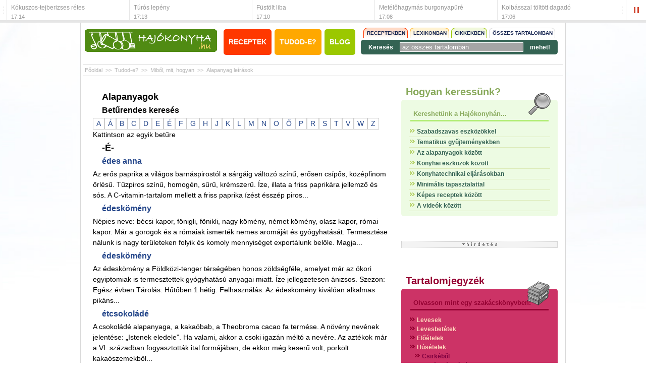

--- FILE ---
content_type: text/html; charset=utf-8
request_url: https://hajokonyha.hu/alapanyag_leirasok?char=%C3%89
body_size: 7566
content:
<!DOCTYPE html PUBLIC "-//W3C//DTD XHTML 1.0 Transitional//EN" "http://www.w3.org/TR/xhtml1/DTD/xhtml1-transitional.dtd">
<html xmlns="http://www.w3.org/1999/xhtml" xmlns:fb="http://www.facebook.com/2008/fbml">
<head>
	<META http-equiv="Content-Type" content="text/html; charset=utf-8" />
	<META http-equiv="Content-Language" content="hu-hu" />
	<META NAME="AUTHOR" CONTENT="Hajókonyha Baráti Társaság"/>
	<META NAME="COPYRIGHT" CONTENT="Copyright (c) by Hajókonyha"/>
	<!-- META NAME="KEYWORDS" CONTENT="Alapanyag leírások,ecet, édes anna, édeskömény, édeskömény, egres, eper, erdei szamóca, erős pista, étcsokoládé, éticsiga, étkezési keményítő,  Hajókonyha"/ -->
	<META NAME="DESCRIPTION" CONTENT="Alapanyag leírások,ecet, édes anna, édeskömény, édeskömény, egres, eper, erdei szamóca, erős pista, étcsokoládé, éticsiga, étkezési keményítő,  Alapanyag leírások É betüvel - Hajókonyha"/>
	<META NAME="ROBOTS" CONTENT="INDEX, FOLLOW"/>
	<META NAME="REVISIT-AFTER" CONTENT="1 DAYS"/>
	<meta name="verify-v1" content="NBqAkXDj3M5mMzuQdxPc76oFiMhQat99S3dsIUDECsg=" />
	<meta name="google-site-verification" content="9GeMdu0fQ_67lT_YIdsyQ8sJ8nls2zfuwxwa9Rsdb6A" />
	<meta name="alexaVerifyID" content="v7VrG5N9-Xfr85CmQZMOyH3mkxk" />
    
    <meta property="og:type" content="website" />
    <meta property="fb:admins" content="100000767527465"/>
    <meta property="fb:app_id" content="107750042590317"/>
    <meta property="og:title" content="Alapanyag leírások É betüvel - Hajókonyha" />
        
    <meta property="og:description" content="Alapanyag leírások,ecet, édes anna, édeskömény, édeskömény, egres, eper, erdei szamóca, erős pista, étcsokoládé, éticsiga, étkezési keményítő,  Alapanyag leírások É betüvel - Hajókonyha"/>
    
	<link rel="AUTHOR" title="Impresszum" href="https://www.hajokonyha.hu/impresszum" />
	<link rel="HOME" title="www.hajokonyha.hu" href="https://www.hajokonyha.hu/" />

	<meta name="viewport" content="width=device-width, initial-scale=1.0, minimum-scale=1.0, maximum-scale=1.0, user-scalable=no" />
	<!--link rel="stylesheet" type="text/css" href="/css/tabber.css"/-->
	<!--link rel="stylesheet" type="text/css" href="/css/dhtmlgoodies_calendar.css"/-->

	<!--<link rel="stylesheet" type="text/css" href="/css/site.css"/>
	<link rel="stylesheet" type="text/css" href="/css/site2.css"/>
	<link rel="stylesheet" type="text/css" href="/css/kozosseg.css"/>
	<link rel="stylesheet" type="text/css" href="/css/modal.css"/>
	<link rel="stylesheet" type="text/css" href="/css/slider.css"/>
	<link rel="stylesheet" href="/css/lightbox.css" type="text/css" media="screen" />-->

	
	<link rel="stylesheet" type="text/css" media="screen" href="/css/reset.css" />
	<link rel="stylesheet" type="text/css" media="screen" href="/css/960_24_col.css" />
	<link rel="stylesheet" type="text/css" media="screen" href="/css/transitions.css" />
	<link rel="stylesheet" type="text/css" media="screen" href="/css/hajokonyha.css" />
	<link rel="stylesheet" type="text/css" media="screen" href="/css/responsivity.css" />
    
    <link rel="stylesheet" type="text/css" href="/css/izotope.css"/>
    <link rel="stylesheet" type="text/css" media="screen" href="/css/jquery.fancybox-1.3.4.css" />
 
	<script type="text/javascript" charset="utf-8" src="/scripts/jquery-1.10.2.pack.min.js"></script>
    <script type="text/javascript" charset="utf-8" src="/scripts/jquery.easing-1.3.pack.js"></script>
    <script type="text/javascript" charset="utf-8" src="/scripts/jquery.fancybox-1.3.4.pack.js"></script>
    <script type="text/javascript" charset="utf-8" src="/scripts/jquery.fancybox-config.js"></script>
    <script type="text/javascript" charset="utf-8" src="/scripts/jquery.isotope.js"></script>
    <script type="text/javascript" charset="utf-8" src="/scripts/jquery.bxSlider.js"></script>
    <script type="text/javascript" charset="utf-8" src="/scripts/jquery.bxSlider.config.js"></script>
    <script type="text/javascript" charset="utf-8" src="/scripts/ads.topnews.js"></script>
    <script type="text/javascript" charset="utf-8" src="/scripts/ads.resize.js"></script>
	<script type="text/javascript" charset="utf-8" src="/scripts/scripts.js"></script>
    

	<link rel="shortcut icon" href="/favicon.ico" />
	<title>Alapanyag leírások É betüvel - Hajókonyha</title>
	<!--<script src="/proto/dist/prototype.js"  type="text/javascript"></script>
	<script src="/proto/src/scriptaculous.js" type="text/javascript"></script>
	<script src="/proto/dhtmlgoodies_calendar.js" type="text/javascript"></script>-->
	<script src="/proto/actions.js" type="text/javascript"></script>
	<script src="/proto/actions2.js" type="text/javascript"></script>
	<script src="/proto/tabber.js" type="text/javascript"></script>
	<script src="/proto/modal.js" type="text/javascript"></script>
	<!-- script src="http://static.new.facebook.com/js/api_lib/v0.4/FeatureLoader.js.php/hu_HU" type="text/javascript"></script -->
	<script type="text/javascript" src="https://apis.google.com/js/plusone.js">
	  {lang: 'hu'}
	</script>
	
	<script type="text/javascript">
		window.smartlook||(function(d) {
		var o=smartlook=function(){ o.api.push(arguments)},h=d.getElementsByTagName('head')[0];
		var c=d.createElement('script');o.api=new Array();c.async=true;c.type='text/javascript';
		c.charset='utf-8';c.src='https://rec.smartlook.com/recorder.js';h.appendChild(c);
		})(document);
		smartlook('init', 'c73d32828f4189842e44282c607ab48c01a11424');
	</script>
    
    <!-- Google tag (gtag.js) -->
	<script async src="https://www.googletagmanager.com/gtag/js?id=G-Q6H3YV8FJM"></script>
    <script>
      window.dataLayer = window.dataLayer || [];
      function gtag(){dataLayer.push(arguments);}
      gtag('js', new Date());
    
      gtag('config', 'G-Q6H3YV8FJM');
    </script>
</head>
<body onload="">
<div id="ajax_munkaterulet" style="display:none"></div>

<div id="banner_click" style="position:absolute; left:0px; top:0px; width:100%; height:100%; z-index:0; cursor: pointer;" onclick="window.open('/');"></div>
<div id="fb-root"></div>
<script>
//*
	window.fbAsyncInit = function() {
		FB.init({appId: '107750042590317', status: true, cookie: true, xfbml: true});
	};
	(function() {
		var e = document.createElement('script');
		e.async = true;
		e.src = document.location.protocol + '//connect.facebook.net/hu_HU/all.js'; //en_US
		document.getElementById('fb-root').appendChild(e);
	}());
	//*/
</script>	<div id="ticker" class="tohide-mobile">
		<div class="activation-panel" style="left: 0;"></div>
		<div class="activation-panel" style="right: 0;"></div>
		
		
		<!-- itt jelenik meg a prev gomb -->
		<div id="ticker-prev-container" class="ticker-control-container tohide" style="left: 0;"></div>
		
		
		<!-- itt jelennek meg a play/pause/next gombok -->
		<div id="ticker-right-container" class="ticker-control-container tohide" style="right: 0; width: 54px;">
			<div id="ticker-next-container" class="ticker-control-button"></div>
			<div id="ticker-auto-container" class="ticker-control-button"></div>
		</div>
				
		
		
		<div id="news-container">
			<ul id="news-slider">
	                        <li id="news-slider-panel-0">
                    <div class="news" onclick="location.href='/kokuszostejberizses_retes';">
                        <h3>Kókuszos-tejberizses rétes</h3>
                        <span class="news-date">17:14</span>
                    </div>
                </li> 
	                        <li id="news-slider-panel-1">
                    <div class="news" onclick="location.href='/turos_lepeny_?gtm_latency=1';">
                        <h3>Túrós lepény </h3>
                        <span class="news-date">17:13</span>
                    </div>
                </li> 
	                        <li id="news-slider-panel-2">
                    <div class="news" onclick="location.href='/fustolt_liba';">
                        <h3>Füstölt liba</h3>
                        <span class="news-date">17:10</span>
                    </div>
                </li> 
	                        <li id="news-slider-panel-3">
                    <div class="news" onclick="location.href='/metelohagymas_burgonyapure';">
                        <h3>Metélőhagymás burgonyapüré</h3>
                        <span class="news-date">17:08</span>
                    </div>
                </li> 
	                        <li id="news-slider-panel-4">
                    <div class="news" onclick="location.href='/kolbasszal_toltott_dagado';">
                        <h3>Kolbásszal töltött dagadó</h3>
                        <span class="news-date">17:06</span>
                    </div>
                </li> 
	                        <li id="news-slider-panel-5">
                    <div class="news" onclick="location.href='/csaszarmorzsa_/kaisersmarn/';">
                        <h3>Császármorzsa /Kaisersmarn/</h3>
                        <span class="news-date">17:05</span>
                    </div>
                </li> 
	                        <li id="news-slider-panel-6">
                    <div class="news" onclick="location.href='/fuszeres_pac_baromfihoz';">
                        <h3>Fűszeres pác baromfihoz</h3>
                        <span class="news-date">17:05</span>
                    </div>
                </li> 
	                        <li id="news-slider-panel-7">
                    <div class="news" onclick="location.href='/ribizlikrem';">
                        <h3>Ribizlikrém</h3>
                        <span class="news-date">17:03</span>
                    </div>
                </li> 
	                        <li id="news-slider-panel-8">
                    <div class="news" onclick="location.href='/marengoi_csirke';">
                        <h3>Marengói csirke</h3>
                        <span class="news-date">17:02</span>
                    </div>
                </li> 
	                        <li id="news-slider-panel-9">
                    <div class="news" onclick="location.href='/vesevelo';">
                        <h3>Vesevelő</h3>
                        <span class="news-date">17:02</span>
                    </div>
                </li> 
	        			</ul>
		</div>
	</div>

	<div class="container-24 header border-left border-right">
		<div class="grid grid-7">
			<a href="/"><img alt="Hajókonyha" src="/images/hajokonyha_logo.jpg" /></a>
		</div>


		<div class="grid grid-7 alpha omega">
			<div class="clear mobile-clear-h15"></div>

			<a class="a-btn a-btn-red" href="/tartalomjegyzek/" title="Tartalomjegyzék">Receptek</a>
			<a class="a-btn a-btn-orange" href="/tudod-e/" title="Tudod-e?">Tudod-e?</a>
			<a class="a-btn a-btn-green" href="/blog/" title="Blog">Blog</a>

			<div class="clear mobile-clear-h20"></div>
		</div>


		<div class="grid grid-10">
			<form name="szabadszavas_kereses" id="szabadszavas_kereses" action="/kereses" method="get">
	<div class="search-btns">
		<a class="s-btn-red" href="#" onMouseOver="kereses_modositas('recept'); return false;" onclick="return false;">Receptekben</a>
		<a class="s-btn-orange" href="#" onMouseOver="kereses_modositas('lexikon'); return false;" onclick="return false;">Lexikonban</a>
		<a class="s-btn-green" href="#" onMouseOver="kereses_modositas('cikk'); return false;" onclick="return false;">Cikkekben</a>
		<a class="" href="#" onMouseOver="kereses_modositas('osszes'); return false;" onclick="return false;">Összes tartalomban</a>
	</div>

	<div class="clear"></div>

	<div class="s-cont">
		<span>Keresés</span>

		<input type="hidden" name="kereses_miben" id="kereses_miben" value="osszes" />
		<input type="hidden" name="kereses_input_txt" id="kereses_input_txt" value="az összes tartalomban" />
		<input name="kereses_txt" id="kereses_txt" type="text" class="kereses_text" value="az összes tartalomban" onClick="if (this.value == document.getElementById('kereses_input_txt').value) {this.value = '';}" onBlur="if (this.value == '') {this.value = document.getElementById('kereses_input_txt').value;}" />

		<a href="#" onclick="document.szabadszavas_kereses.submit(); return false;">mehet!</a>
	</div>
</form>		</div>


		<div class="clear"></div>
	</div>


	<div class="container-24 breadcrumbs">
		<div class="grid grid-24">
			<a href="/">Főoldal</a>
			 >> <a href='/tudod-e/'>Tudod-e?</a> >> <a href='/tudod-e/alapanyagok/'>Miből, mit, hogyan</a> >> <a href='/alapanyag_leirasok'>Alapanyag leírások</a>

			<script type="text/javascript">
				function usert_betolt(){
					//var params = "action_url=/alapanyag_leirasok?char=%C3%89&ajax=true";
					//new Ajax.Updater('login_div', '/_includes/kozosseg/login_div.php', {method: 'post', parameters: params, evalScripts: true});
				}
				
				usert_betolt();
			</script>
		</div>
	</div>
<div class="container-24 content">
	<div class="grid grid-16 alpha omega">
		<div class="grid grid-16 alapanyagok">
				<h2>Alapanyagok</h2>
            <div class="beturendes_kereses">
            	<h3>Betűrendes keresés</h3>
                <ul>
				<li><a class="beturendes_kereses_betu" href="alapanyag_leirasok?char=A">A</a></li><li><a class="beturendes_kereses_betu" href="alapanyag_leirasok?char=Á">Á</a></li><li><a class="beturendes_kereses_betu" href="alapanyag_leirasok?char=B">B</a></li><li><a class="beturendes_kereses_betu" href="alapanyag_leirasok?char=C">C</a></li><li><a class="beturendes_kereses_betu" href="alapanyag_leirasok?char=D">D</a></li><li><a class="beturendes_kereses_betu" href="alapanyag_leirasok?char=E">E</a></li><li><a class="beturendes_kereses_betu" href="alapanyag_leirasok?char=É">É</a></li><li><a class="beturendes_kereses_betu" href="alapanyag_leirasok?char=F">F</a></li><li><a class="beturendes_kereses_betu" href="alapanyag_leirasok?char=G">G</a></li><li><a class="beturendes_kereses_betu" href="alapanyag_leirasok?char=H">H</a></li><li><a class="beturendes_kereses_betu" href="alapanyag_leirasok?char=J">J</a></li><li><a class="beturendes_kereses_betu" href="alapanyag_leirasok?char=K">K</a></li><li><a class="beturendes_kereses_betu" href="alapanyag_leirasok?char=L">L</a></li><li><a class="beturendes_kereses_betu" href="alapanyag_leirasok?char=M">M</a></li><li><a class="beturendes_kereses_betu" href="alapanyag_leirasok?char=N">N</a></li><li><a class="beturendes_kereses_betu" href="alapanyag_leirasok?char=O">O</a></li><li><a class="beturendes_kereses_betu" href="alapanyag_leirasok?char=Ő">Ő</a></li><li><a class="beturendes_kereses_betu" href="alapanyag_leirasok?char=P">P</a></li><li><a class="beturendes_kereses_betu" href="alapanyag_leirasok?char=R">R</a></li><li><a class="beturendes_kereses_betu" href="alapanyag_leirasok?char=S">S</a></li><li><a class="beturendes_kereses_betu" href="alapanyag_leirasok?char=T">T</a></li><li><a class="beturendes_kereses_betu" href="alapanyag_leirasok?char=V">V</a></li><li><a class="beturendes_kereses_betu" href="alapanyag_leirasok?char=W">W</a></li><li><a class="beturendes_kereses_betu" href="alapanyag_leirasok?char=Z">Z</a></li>                </ul>
                <div class="clear"></div>
                <p>Kattintson az egyik betűre</p>
            </div>
                 
              
            <h2>-É-</h2><div class='item'><h3> <a href='alapanyag_leirasok?id=82'>édes anna</a></h3>Az erős paprika a világos barnáspirostól a sárgáig változó színű, erősen csípős, középfinom őrlésű.    Tűzpiros színű, homogén, sűrű, krémszerű. Íze, illata a friss paprikára jellemző és sós.  A C-vitamin-tartalom mellett a friss paprika ízést ésszép piros...</div><div class='item'><h3> <a href='alapanyag_leirasok?id=25'>édeskömény</a></h3>Népies neve: bécsi kapor, fönigli, fönikli, nagy kömény, német kömény, olasz kapor, római kapor.  Már a görögök és a rómaiak ismerték nemes aromáját és gyógyhatását.  Termesztése nálunk is nagy területeken folyik és komoly mennyiséget exportálunk belőle. Magja...</div><div class='item'><h3> <a href='alapanyag_leirasok?id=1166'>édeskömény</a></h3>Az édeskömény a Földközi-tenger térségében honos zöldségféle, amelyet már az ókori egyiptomiak is termesztettek gyógyhatású anyagai miatt. Íze jellegzetesen ánizsos.
Szezon: Egész évben
Tárolás: Hűtőben 1 hétig.
Felhasználás: Az édeskömény kiválóan alkalmas pikáns...</div><div class='item'><h3> <a href='alapanyag_leirasok?id=5'>étcsokoládé</a></h3>A csokoládé alapanyaga, a kakaóbab, a Theobroma cacao fa termése. A növény nevének jelentése: „Istenek eledele”. Ha valami, akkor a csoki igazán méltó a nevére. Az aztékok már a VI. században fogyasztották ital formájában, de ekkor még keserű volt, pörkölt kakaószemekből...</div><div class='item'><h3> <a href='alapanyag_leirasok?id=957'>éticsiga</a></h3>Az éticsiga védett állat, de április 1-től június 15-ig gyűjthető. 3 centiméternél kisebb csigát tilos gyűjteni!

Igazán a szép, nagy koranyári éticsiga alkalmas az elkészítésére. A csigákat tartsuk néhány napig fedeles kosárban, hogy a béltartalmuk eltávozzon, az első...</div><div class='item'><h3> <a href='alapanyag_leirasok?id=171'>étkezési keményítő</a></h3>Az étkezési keményítő sokoldalúan felhasználható egészséges alapanyag a konyhában.   Összetett cukor, sok cukormolekulából összekapcsolódott, úgynevezett poliszacharid, melyet a táplálékkal főként a gabonafélékből, burgonyából veszünk föl.  A keményítő valójában...</div></div>	</div>
	

	<div class="grid grid-8 alpha omega sidebar">

        
		
		<div class="grid grid-8 box-lightgreen">
			<h3 class="box-title"><a href="/kereses">Hogyan keressünk?</a></h3>

			<div class="box">
            	<div class="box-icon box-icon-hogyan-keressunk"></div>
				<h3><a href="/tartalomjegyzek">Kereshetünk a Hajókonyhán...</a></h3>

				<div class="box-content">
					<ul>
											<li><img src="/images/kereses_eper_abc_nyil.png" /> <a href="/kereses">Szabadszavas eszközökkel</a></li>
											<li><img src="/images/kereses_eper_abc_nyil.png" /> <a href="/receptkategoriak">Tematikus gyűjteményekben</a></li>
											<li><img src="/images/kereses_eper_abc_nyil.png" /> <a href="/alapanyag_leirasok">Az alapanyagok között</a></li>
											<li><img src="/images/kereses_eper_abc_nyil.png" /> <a href="/tudod-e/konyhai_eszkozok">Konyhai eszközök között</a></li>
											<li><img src="/images/kereses_eper_abc_nyil.png" /> <a href="/tudod-e/konyhatechnikai_eljarasok">Konyhatechnikai eljárásokban</a></li>
											<li><img src="/images/kereses_eper_abc_nyil.png" /> <a href="/osszetettkereses?osszetett_kereses&nehezsegi_fok=1">Minimális tapasztalattal</a></li>
											<li><img src="/images/kereses_eper_abc_nyil.png" /> <a href="/kepes_receptek">Képes receptek között</a></li>
											<li><img src="/images/kereses_eper_abc_nyil.png" /> <a href="/tudod-e/videotar">A videók között</a></li>
										</ul>
				</div>
			</div>
		</div>        <div class="grid grid-8 box-beige">
    <div class="banner_300_250">
        <center>

            <!-- Goa3 beépítés: hajokonyha 250X250 - 300X250, 82464 -->
            <div id="zone82464" class="goAdverticum"></div>
            <!-- A g3.js-t oldalanként egyszer, a </body> zárótag előtt kell meghívni --- footer_html-be raktam -->
            <!-- script type="text/javascript" charset="utf-8" src="//ad.adverticum.net/g3.js"></script -->

        	        </center>
    </div>
</div>        		<div class="grid grid-8 box-purple">
			<h3 class="box-title"><a href="/tartalomjegyzek">Tartalomjegyzék</a></h3>

			<div class="box">
            	<div class="box-icon box-icon-tartalomjegyzek"></div>
            
				<h3><a href="/tartalomjegyzek" target="_blank">Olvasson mint egy szakácskönyvben!</a></h3>
				<div class="box-content box-content-hidden">
					<ul>
											<li>
							<a class="a-img" href="/tartalomjegyzek?127"><img src="/images/tartalom_nyil.png" /></a>
							<a href="/tartalomjegyzek/levesek">Levesek</a>
						</li>

											<li>
							<a class="a-img" href="/tartalomjegyzek?128"><img src="/images/tartalom_nyil.png" /></a>
							<a href="/tartalomjegyzek/levesbetetek">Levesbetétek</a>
						</li>

											<li>
							<a class="a-img" href="/tartalomjegyzek?264"><img src="/images/tartalom_nyil.png" /></a>
							<a href="/tartalomjegyzek/eloetelek">Előételek</a>
						</li>

											<li>
							<a class="a-img" href="/tartalomjegyzek?138"><img src="/images/tartalom_nyil.png" /></a>
							<a href="/tartalomjegyzek/husetelek">Húsételek</a>
						</li>

					
							<li class="indent">
								<a class="a-img" href="/tartalomjegyzek?152"><img src="/images/tartalom_nyil.png" /></a>
								<a href="/tartalomjegyzek/husetelek/csirkebol/">Csirkéből</a>
							</li>

					
							<li class="indent">
								<a class="a-img" href="/tartalomjegyzek?265"><img src="/images/tartalom_nyil.png" /></a>
								<a href="/tartalomjegyzek/husetelek/egyeb_negylabuak/">Egyéb négylábúak</a>
							</li>

					
							<li class="indent">
								<a class="a-img" href="/tartalomjegyzek?153"><img src="/images/tartalom_nyil.png" /></a>
								<a href="/tartalomjegyzek/husetelek/pulykabol/">Pulykából</a>
							</li>

					
							<li class="indent">
								<a class="a-img" href="/tartalomjegyzek?154"><img src="/images/tartalom_nyil.png" /></a>
								<a href="/tartalomjegyzek/husetelek/egyeb_szarnyas/">Egyéb szárnyas</a>
							</li>

					
							<li class="indent">
								<a class="a-img" href="/tartalomjegyzek?156"><img src="/images/tartalom_nyil.png" /></a>
								<a href="/tartalomjegyzek/husetelek/sertesbol/">Sertésből</a>
							</li>

					
							<li class="indent">
								<a class="a-img" href="/tartalomjegyzek?158"><img src="/images/tartalom_nyil.png" /></a>
								<a href="/tartalomjegyzek/husetelek/marhabol/">Marhából</a>
							</li>

					
							<li class="indent">
								<a class="a-img" href="/tartalomjegyzek?163"><img src="/images/tartalom_nyil.png" /></a>
								<a href="/tartalomjegyzek/husetelek/vadhusbol/">Vadhúsból</a>
							</li>

					
							<li class="indent">
								<a class="a-img" href="/tartalomjegyzek?166"><img src="/images/tartalom_nyil.png" /></a>
								<a href="/tartalomjegyzek/husetelek/belsosegekbol/">Belsőségekből</a>
							</li>

					
							<li class="indent">
								<a class="a-img" href="/tartalomjegyzek?273"><img src="/images/tartalom_nyil.png" /></a>
								<a href="/tartalomjegyzek/husetelek/hentesarukbol/">Hentesárukból</a>
							</li>

					
							<li class="indent">
								<a class="a-img" href="/tartalomjegyzek?274"><img src="/images/tartalom_nyil.png" /></a>
								<a href="/tartalomjegyzek/husetelek/vadszarnyasokbol">Vadszárnyasokból</a>
							</li>

					
							<li class="indent">
								<a class="a-img" href="/tartalomjegyzek?276"><img src="/images/tartalom_nyil.png" /></a>
								<a href="/tartalomjegyzek/husetelek/vegyeshusokbol/">Vegyes húsokból</a>
							</li>

					
							<li class="indent">
								<a class="a-img" href="/tartalomjegyzek?277"><img src="/images/tartalom_nyil.png" /></a>
								<a href="/tartalomjegyzek/husetelek/kulonleges_husfelekbol/">Különleges húsfélékből</a>
							</li>

											<li>
							<a class="a-img" href="/tartalomjegyzek?168"><img src="/images/tartalom_nyil.png" /></a>
							<a href="/tartalomjegyzek/halak/">Halak</a>
						</li>

											<li>
							<a class="a-img" href="/tartalomjegyzek?172"><img src="/images/tartalom_nyil.png" /></a>
							<a href="/tartalomjegyzek/hidegveruek/">Hidegvérűek</a>
						</li>

											<li>
							<a class="a-img" href="/tartalomjegyzek?180"><img src="/images/tartalom_nyil.png" /></a>
							<a href="/tartalomjegyzek/koretek/">Köretek</a>
						</li>

											<li>
							<a class="a-img" href="/tartalomjegyzek?187"><img src="/images/tartalom_nyil.png" /></a>
							<a href="/tartalomjegyzek/klasszikus_fozelekek/">Klasszikus főzelékek</a>
						</li>

											<li>
							<a class="a-img" href="/tartalomjegyzek?190"><img src="/images/tartalom_nyil.png" /></a>
							<a href="/tartalomjegyzek/hustalan_feltetek/">Hústalan feltétek</a>
						</li>

											<li>
							<a class="a-img" href="/tartalomjegyzek?267"><img src="/images/tartalom_nyil.png" /></a>
							<a href="/tartalomjegyzek/zoldseges_etelek/">Zöldséges ételek</a>
						</li>

											<li>
							<a class="a-img" href="/tartalomjegyzek?195"><img src="/images/tartalom_nyil.png" /></a>
							<a href="/tartalomjegyzek/salatak/">Saláták</a>
						</li>

											<li>
							<a class="a-img" href="/tartalomjegyzek?278"><img src="/images/tartalom_nyil.png" /></a>
							<a href="/tartalomjegyzek/hidegkonyha/">Hidegkonyhai készítmények</a>
						</li>

											<li>
							<a class="a-img" href="/tartalomjegyzek?279"><img src="/images/tartalom_nyil.png" /></a>
							<a href="/tartalomjegyzek/fotttesztak/">Főtt tészták</a>
						</li>

											<li>
							<a class="a-img" href="/tartalomjegyzek?280"><img src="/images/tartalom_nyil.png" /></a>
							<a href="/tartalomjegyzek/zsiradekban_sult_tesztak/">Zsiradékban sült tészták</a>
						</li>

											<li>
							<a class="a-img" href="/tartalomjegyzek?281"><img src="/images/tartalom_nyil.png" /></a>
							<a href="/tartalomjegyzek/sutoben_sult_tesztak/">Sütőben sült tészták</a>
						</li>

											<li>
							<a class="a-img" href="/tartalomjegyzek?282"><img src="/images/tartalom_nyil.png" /></a>
							<a href="/tartalomjegyzek/szendvicsek/">Szendvicsek</a>
						</li>

											<li>
							<a class="a-img" href="/tartalomjegyzek?204"><img src="/images/tartalom_nyil.png" /></a>
							<a href="/tartalomjegyzek/martasok/">Mártások</a>
						</li>

											<li>
							<a class="a-img" href="/tartalomjegyzek?215"><img src="/images/tartalom_nyil.png" /></a>
							<a href="/tartalomjegyzek/fott-sult-tesztak/">Főtt-sült tészták</a>
						</li>

											<li>
							<a class="a-img" href="/tartalomjegyzek?266"><img src="/images/tartalom_nyil.png" /></a>
							<a href="/tartalomjegyzek/edessegek/">Édességek</a>
						</li>

											<li>
							<a class="a-img" href="/tartalomjegyzek?238"><img src="/images/tartalom_nyil.png" /></a>
							<a href="/tartalomjegyzek/hazi_befozes/">Házi befőzés</a>
						</li>

											<li>
							<a class="a-img" href="/tartalomjegyzek?243"><img src="/images/tartalom_nyil.png" /></a>
							<a href="/tartalomjegyzek/pacok/">Pácok</a>
						</li>

											<li>
							<a class="a-img" href="/tartalomjegyzek?244"><img src="/images/tartalom_nyil.png" /></a>
							<a href="/tartalomjegyzek/fuszerkeverekek/">Fűszerkeverékek, ízesítők</a>
						</li>

											<li>
							<a class="a-img" href="/tartalomjegyzek?286"><img src="/images/tartalom_nyil.png" /></a>
							<a href="/alkoholos_italok">Alkoholos italok</a>
						</li>

											<li>
							<a class="a-img" href="/tartalomjegyzek?287"><img src="/images/tartalom_nyil.png" /></a>
							<a href="/alkoholmentes_italok">Alkoholmentes italok</a>
						</li>

											<li>
							<a class="a-img" href="/tartalomjegyzek?296"><img src="/images/tartalom_nyil.png" /></a>
							<a href="/kepes_receptek">Képes receptek</a>
						</li>

					
					<div class="clear"></div>
				</div>
			</div>
		</div>		
		<div class="grid grid-8 box-beige">
			<h3 class="box-title"><a href="/receptkategoriak">Címkefelhő</a></h3>

			<div class="box">
            	<div class="box-icon box-icon-linkfelho"></div>
            
				<h3><a href="/tartalomjegyzek" target="_blank">Keressen a címkék segítségével!</a></h3>
				<div class="box-content">
					<p>
											<a href="/receptkategoriak?42" style="font-size: 10px; line-height: 10px;">Bundázott </a>&nbsp; 
											<a href="/receptkategoriak?44" style="font-size: 18px; line-height: 18px;">Csőben sült</a>&nbsp; 
											<a href="/receptkategoriak?51" style="font-size: 15px; line-height: 15px;">Főtt</a>&nbsp; 
											<a href="/receptkategoriak?49" style="font-size: 12px; line-height: 12px;">Főzés nélkül</a>&nbsp; 
											<a href="/receptkategoriak?40" style="font-size: 12px; line-height: 12px;">Göngyölt</a>&nbsp; 
											<a href="/receptkategoriak?52" style="font-size: 10px; line-height: 10px;">Gőzölt</a>&nbsp; 
											<a href="/receptkategoriak?45" style="font-size: 12px; line-height: 12px;">Hirtelen sült</a>&nbsp; 
											<a href="/receptkategoriak?48" style="font-size: 10px; line-height: 10px;">Lassan sütött</a>&nbsp; 
											<a href="/receptkategoriak?47" style="font-size: 15px; line-height: 15px;">Párolt</a>&nbsp; 
											<a href="/receptkategoriak?39" style="font-size: 12px; line-height: 12px;">Rakott</a>&nbsp; 
											<a href="/receptkategoriak?46" style="font-size: 12px; line-height: 12px;">Sült</a>&nbsp; 
											<a href="/receptkategoriak?50" style="font-size: 12px; line-height: 12px;">Sütés nélkül</a>&nbsp; 
											<a href="/receptkategoriak?41" style="font-size: 12px; line-height: 12px;">Töltött</a>&nbsp; 
											<a href="/receptkategoriak?43" style="font-size: 10px; line-height: 10px;">Tűzdelt</a>&nbsp; 
										</p>

					<a href="/receptkategoriak">>></a>
				</div>
			</div>
		</div>        
        
    			                				        	</div>


	<div class="clear"></div>
</div>


	<div class="container-24 footer">
		<div class="grid grid-24">
			<div class="widt-auto float-left text-align-left">
				<a href="/partnereink/" title="Partnereink">Partnereink</a>
				<a href="/impresszum/" title="Impresszum">Impresszum</a>
				<a href="/mediaajanlat/" title="Médiaajánlat">Médiaajánlat</a>
				<a href="/adatvedelem/" title="Adatvédelem">Adatvédelem</a>
				<a href="/kapcsolat/" title="Kapcsolat">Kapcsolat</a>
				<a href="/oldalterkep/" title="Oldaltérkép">Oldaltérkép</a>
			</div>
			
			<div class="widt-auto float-right text-align-right">
				<span>Copyright by Hajókonyha 2008 - 2026</span>
			</div>
		</div>
	</div>



    <!-- Goa3 beépítés: hajokonyha.hu layer, 2089367 -->
    <div id="zone2089367" class="goAdverticum"></div>


    <!-- (C)2000-2015 Gemius SA - gemiusAudience / hajokonyha.hu / Minden_oldal -->
    <script type="text/javascript">
    <!--//--><![CDATA[//><!--
    var pp_gemius_identifier = 'B8ObGeb1JHXm81VtIDdl.cQLrjwyyRtkUduKHzGzVJz.M7';
    // lines below shouldn't be edited
    function gemius_pending(i) { window[i] = window[i] || function() {var x = window[i+'_pdata'] = window[i+'_pdata'] || []; x[x.length]=arguments;};};
    gemius_pending('gemius_hit'); gemius_pending('gemius_event'); gemius_pending('pp_gemius_hit'); gemius_pending('pp_gemius_event');
    (function(d,t) {try {var gt=d.createElement(t),s=d.getElementsByTagName(t)[0],l='http'+((location.protocol=='https:')?'s':''); gt.setAttribute('async','async');
    gt.setAttribute('defer','defer'); gt.src=l+'://gahu.hit.gemius.pl/xgemius.js'; s.parentNode.insertBefore(gt,s);} catch (e) {}})(document,'script');
    //--><!]]>
    </script>

	<script type="text/javascript">
		var gaJsHost = (("https:" == document.location.protocol) ? "https://ssl." : "http://www.");
		document.write(unescape("%3Cscript src='" + gaJsHost + "google-analytics.com/ga.js' type='text/javascript'%3E%3C/script%3E"));
	</script>
	<script type="text/javascript">
		try {
			var pageTracker = _gat._getTracker("UA-1883986-5");
			pageTracker._trackPageview();
		} 
		catch(err) {}
	</script>
    
    <!-- A g3.js-t oldalanként egyszer, a </body> zárótag előtt kell meghívni -->
    <script type="text/javascript" charset="utf-8" src="//ad.adverticum.net/g3.js"></script>
<script defer src="https://static.cloudflareinsights.com/beacon.min.js/vcd15cbe7772f49c399c6a5babf22c1241717689176015" integrity="sha512-ZpsOmlRQV6y907TI0dKBHq9Md29nnaEIPlkf84rnaERnq6zvWvPUqr2ft8M1aS28oN72PdrCzSjY4U6VaAw1EQ==" data-cf-beacon='{"version":"2024.11.0","token":"e3a79619796841eab9f883a071a52c22","r":1,"server_timing":{"name":{"cfCacheStatus":true,"cfEdge":true,"cfExtPri":true,"cfL4":true,"cfOrigin":true,"cfSpeedBrain":true},"location_startswith":null}}' crossorigin="anonymous"></script>
</body>
</html>

--- FILE ---
content_type: text/css
request_url: https://hajokonyha.hu/css/transitions.css
body_size: -270
content:
a, .footer .social, input, textarea 
{
	transition-property: background-color, border-color, color, opacity; transition-duration: .2s; 
	-webkit-transition-property: background-color, border-color, color, opacity; -webkit-transition-duration: .2s; 
	-moz-transition-property: background-color, border-color, color, opacity; -moz-transition-duration: .2s; 
	-o-transition-property: background-color, border-color, color, opacity; -o-transition-duration: .2s; 
	-ms-transition-property: background-color, border-color, color, opacity; -ms-transition-duration: .2s; 
}

--- FILE ---
content_type: text/css
request_url: https://hajokonyha.hu/css/hajokonyha.css
body_size: 3928
content:
/* General Standards */

html {   
	background: url(/images/bg_img/bg-body.jpg) no-repeat center center fixed;   
	-webkit-background-size: cover;  
	-moz-background-size: cover;  
	-o-background-size: cover;  
	background-size: cover;  
	-ms-filter: "progid:DXImageTransform.Microsoft.AlphaImageLoader(src='/images/bg_img/bg-body.jpg', sizingMethod='scale')";  
	filter: progid:DXImageTransform.Microsoft.AlphaImageLoader(src='./images/bg_img/bg-body.jpg', sizingMethod='scale');  
} 

body {margin: 0; font-family: 'Helvetica', Verdana, Arial, sans-serif; font-size: 14px; font-weight: normal; -webkit-text-size-adjust: auto; font-smooth: always; -webkit-font-smoothing: antialiased; -webkit-hyphens: none; -moz-hyphens: none; -o-hyphens: none; -ms-hyphens: none; hyphens: none; overflow: scroll; -webkit-overflow-scrolling: touch;}

::selection {background: #359200; color: #fff; /* WebKit */}
::-moz-selection {background: #359200; color: #fff; /* Firefox */}


.link-cont {z-index: 10px; top: 0; left: 0; width: 100%; height: 100%; overflow: hidden;}
a.cover-link {z-index: 10; position: absolute; top: 0; left: 0; padding-right: 1000%; padding-bottom: 1000%; background: transparent;}

.clear {clear: both;}
.clear-h10 {height: 10px;}
.clear-h20 {height: 20px;}
.clear-h30 {height: 30px;}
.clear-h40 {height: 40px;}
.clear-h50 {height: 50px;}

.clickable {cursor: pointer;}
.overflow-hidden {overflow: hidden;}

.display-none {display: none;}
.display-inline {display: inline;}
.display-inline-table {display: inline-table;}

.toshow-tablet, .toshow-mobile {display: none;}

.relative {position: relative;}
.absolute {position: absolute;}
.fixed {position: fixed;}

.float-left {float: left;}
.float-right {float: right;}
.float-none {float: none;}

.margin-auto {margin-left: auto; margin-right: auto;}
.no-margin {margin: 0;}

.width-auto {width: auto;}

.text-align-left {text-align: left;}
.text-align-right {text-align: right;}
.text-align-center {text-align: center;}
.text-align-justify {text-align: justify;}

.text-transform-uppercase {text-transform: uppercase;}
.text-transform-none {text-transform: none;}

.valign-cont {display: table;}
.v-top {display: table-cell; vertical-align: top;}
.v-middle {display: table-cell; vertical-align: middle;}
.v-bottom {display: table-cell; vertical-align: bottom;}
.v-inner {position: relative; top: -50%; padding: 0;}

.border-left {border-left: 1px solid #d9d9d9;}
.border-right {border-right: 1px solid #d9d9d9;}

b, strong, span.bold {font-weight: bold;}
i, em, span.italic {font-style: italic;}
span.underline {text-decoration: underline;}

a {text-decoration: none; border-bottom: 1px solid transparent; color:#24468A;}
a:hover {color:#24468A;}
a.a-img {border: 0;}

p {line-height: 150%;}
div {line-height: 150%;}
h1 {margin: 5px 3%; font-size: 20px; font-weight: bold;}
h2 {margin: 5px 3%; font-size: 18px; font-weight: bold;}
h3 {margin: 5px 3%; font-size: 16px; font-weight: bold;}

div:focus, div {outline: none;}



/* @Header */
.header {padding: 5px 0;}
a.a-btn {float: left; margin: 8px 3px; padding: 15px 10px 14px 10px; background: #359200; font-weight: bold; font-size: 14px; color: #fff; text-transform: uppercase; -webkit-border-radius: 5px; -khtml-border-radius: 5px; -moz-border-radius: 5px; -ms-border-radius: 5px; border-radius: 5px;}
a.a-btn:hover {color: #000;}
a.a-btn-red {background: #ff3800;}
a.a-btn-orange {background: #ffa800;}
a.a-btn-green {background: #9bc800;}



/* @Search */
.search-btns {margin-top: 4px; text-align: center;}
.search-btns a {margin: 0; padding: 4px 4px 4px 6px; background: transparent; border-top: 1px solid #d9d9d9; border-left: 1px solid #d9d9d9; border-right: 1px solid #d9d9d9; border-bottom: 0; font-size: 10px; font-weight: bold; color: #14234f; text-transform: uppercase;
	-webkit-border-top-left-radius: 8px; -moz-border-radius-topleft: 8px; border-top-left-radius: 8px;
	-webkit-border-top-right-radius: 8px; -moz-border-radius-topright: 8px; border-top-right-radius: 8px;
}
.search-btns a.s-btn-red {border-color: #ff3800;
	background-color: #ffd5bf; 
	background-image: -webkit-gradient(linear, 0% 0%, 0% 100%, from(#ffd5bf), to(#fff));
	background-image: -webkit-linear-gradient(top, #ffd5bf, #fff); 
	background-image:    -moz-linear-gradient(top, #ffd5bf, #fff);
	background-image:     -ms-linear-gradient(top, #ffd5bf, #fff);
	background-image:      -o-linear-gradient(top, #ffd5bf, #fff);
}
.search-btns a.s-btn-orange {border-color: #ffa800;
	background-color: #fff1cc; 
	background-image: -webkit-gradient(linear, 0% 0%, 0% 100%, from(#fff1cc), to(#fff));
	background-image: -webkit-linear-gradient(top, #fff1cc, #fff); 
	background-image:    -moz-linear-gradient(top, #fff1cc, #fff);
	background-image:     -ms-linear-gradient(top, #fff1cc, #fff);
	background-image:      -o-linear-gradient(top, #fff1cc, #fff);
}
.search-btns a.s-btn-green {border-color: #9bc800;
	background-color: #eef7d6; 
	background-image: -webkit-gradient(linear, 0% 0%, 0% 100%, from(#eef7d6), to(#fff));
	background-image: -webkit-linear-gradient(top, #eef7d6, #fff); 
	background-image:    -moz-linear-gradient(top, #eef7d6, #fff);
	background-image:     -ms-linear-gradient(top, #eef7d6, #fff);
	background-image:      -o-linear-gradient(top, #eef7d6, #fff);
}
.search-btns a:hover {text-decoration: underline;}

.s-cont {margin-top: 3px; padding: 5px 5px; background: #346353; -webkit-border-radius: 5px; -khtml-border-radius: 5px; -moz-border-radius: 5px; -ms-border-radius: 5px; border-radius: 5px; font-weight: bold; font-size: 12px; color: #fff;}
.s-cont span {padding: 0 10px;}
.s-cont a {margin: 0 10px; color: #fff;}
.s-cont a:hover {border-color: #fff;}

.s-cont input {padding: 0 4px; width: 235px; height: 17px; line-height: 17px; background: #a5a5a5; border: 1px solid #fff; color: #fff;}
.s-cont input.red {background: #ff5108;}
.s-cont input.orange {background: #ffae00;}
.s-cont input.green {background: #adc718;}
.s-cont input.grey {background: #a5a5a5;}



/* @Breadcrumbs */
.breadcrumbs {padding: 5px 0; font-size: 11px; color: #b5b5b5; min-height: 20px; border-left: 1px solid #d9d9d9; border-right: 1px solid #d9d9d9;}
.breadcrumbs .grid {border-top: 1px solid #d9d9d9; border-bottom: 1px solid #d9d9d9; min-height: 20px; line-height: 22px;}
.breadcrumbs a {margin: 0 3px; color: #b5b5b5;}
.breadcrumbs a:hover {color: #9bc800; border-color: #9bc800;}



/* @Content, @Boxes */
.content {padding: 15px 0; border-left: 1px solid #d9d9d9; border-right: 1px solid #d9d9d9;}

h3.box-title {margin: 5px 3%; font-size: 20px; font-weight: bold;}
h3.box-title span {font-size: 16px;}
h3.box-title, h3.box-title a {color: #ffa800;}
h3.box-title a:hover {border-color: #669933 !important; color: #669933 !important;}


.box-orange h3.box-title, .box-orange h3.box-title a {color: #ffa800;}
.box-beige h3.box-title, .box-beige h3.box-title a {color: #cdd36f;}
.box-blue h3.box-title, .box-blue h3.box-title a {color: #b8c8fe;}
.box-lightgreen h3.box-title, .box-lightgreen h3.box-title a {color: #89aa5c;}
.box-transparent h3.box-title, .box-transparent h3.box-title a {color: #25464a;}
.box-purple h3.box-title, .box-purple h3.box-title a {color: #950032;}


.box {position: relative; padding: 10px 3%; width: 94%; height: auto; background: #e4e4e4; border-radius: 5px; font-size: 12px; line-height: 150%;}

.box-icon {position: absolute; top: -24px; right: 5px; width: 64px; height: 64px; background: transparent url(/images/icons/icons__64x64.png) 0 0 no-repeat;}
.box-icon-rss {background-position: 0 0;}
.box-icon-lexikon {background-position: -64px 0;}
.box-icon-aktualis {background-position: -128px 0;}
.box-icon-hajos-hirek {background-position: -192px 0;}
.box-icon-nemzetek {background-position: -256px 0;}
.box-icon-mertszeretjuk {background-position: 0 -64px;}
.box-icon-hogyan-keressunk {background-position: -64px -64px;}
.box-icon-tartalomjegyzek {background-position: -128px -64px;}
.box-icon-linkfelho {background-position: -192px -64px;}
.box-icon-kultursarok {background-position: -256px -64px;}
.box-icon-vasarjaro {background-position: 0 -128px;}
.box-icon-alapanyagok {background-position: -64px -128px;}

.box h3 {margin-bottom: 10px; padding: 4px 2% 3px 2%; font-size: 13px; font-weight: bold; color: #826e00; border-bottom: 3px solid #fff;}
.box a:hover {border-color: #669933 !important; color: #669933 !important;}

.box-content {padding: 0 2%;}
.box-content-hidden {max-height: 235px; overflow: auto;}

.box-content ul li.indent {padding-left: 10px;}
.box-content ul.li-padding {margin-top: 15px; color: #25464a;}
.box-content ul.li-padding li {margin-bottom: 20px;}

.box-content ul.li-inline-block {margin-bottom: 10px;}
.box-content ul.li-inline-block li {display: inline-block; text-align: center;}
.box-content ul.li-inline-block li a {float: left; margin: 0 2px 3px 1px; padding-top: 1px; padding-left: 1px; width: 17px; height: 19px; line-height: 20px; border: 1px solid #ccc; border: 1px solid rgba(255,255,255,.9); font-weight: bold; color: #996600;}

.box-orange .box {
	background-color: #ffd87d; 
	background-image: -webkit-gradient(linear, 0% 0%, 0% 100%, from(#ffeaa6), to(#ffd87d));
	background-image: -webkit-linear-gradient(top, #ffeaa6, #ffd87d); 
	background-image:    -moz-linear-gradient(top, #ffeaa6, #ffd87d);
	background-image:     -ms-linear-gradient(top, #ffeaa6, #ffd87d);
	background-image:      -o-linear-gradient(top, #ffeaa6, #ffd87d);
}
.box-orange .box h3 {border-color: #ff6000;}
.box-orange .box h3 a {color: #8c0125;}
.box-orange .box-content, .box-orange .box-content a {color: #761900;}

.box-beige .box {background-color: #e9f4b2;}
.box-beige .box h3 {border-color: #7f8848;}
.box-beige .box h3 a {color: #25464a;}
.box-beige .box-content, .box-beige .box-content a {color: #706530;}

.box-blue .box {
	background-color: #e2e8fd; 
	background-image: -webkit-gradient(linear, 0% 0%, 0% 100%, from(#e2e6ff), to(#e2e8fd));
	background-image: -webkit-linear-gradient(top, #e2e6ff, #e2e8fd); 
	background-image:    -moz-linear-gradient(top, #e2e6ff, #e2e8fd);
	background-image:     -ms-linear-gradient(top, #e2e6ff, #e2e8fd);
	background-image:      -o-linear-gradient(top, #e2e6ff, #e2e8fd);
}
.box-blue .box h3 {border-color: #50a98e;}
.box-blue .box h3 a {color: #25464a;}
.box-blue .box-content, .box-blue .box-content a {color: #25464a;}

.box-transparent .box {background-color: transparent;}
.box-transparent .box h3 {border-color: #726530;}
.box-transparent .box h3 a {color: #726530;}
.box-transparent .box-content, .box-transparent .box-content a {color: #726530;}

.box-lightgreen .box {background: #edfbe3;}
.box-lightgreen .box h3 {border-color: #b2ed76;}
.box-lightgreen .box h3 a {color: #89aa5c;}
.box-lightgreen .box-content, .box-lightgreen .box-content a {font-weight: bold; color: #356354;}
.box-lightgreen .box-content li {height: 20px; line-height: 20px; border-bottom: 1px solid #dceab8;}


.box-purple .box {background-color: #cc3366;}
.box-purple .box h3 {border-color: #950032;}
.box-purple .box h3 a {color: #950032;}
.box-purple .box-content, .box-purple .box-content a {color: #ffd6bc;}
.box-purple .box-content a {font-weight: bold;}
.box-purple .box-content a:hover {border-color: #fff !important; color: #fff !important;}
.box-purple .box-content ul li.indent a {color: #800040;}
.box-purple .box-content ul li.indent a:hover {color: #ffd6bc !important;}

.box-content h4 {margin: 5px 3%; font-size: 12px; font-weight: normal;}
.box-content h4 span {font-weight: bold;}

.box-content .container {position: relative; height: 270px;}

.box-content .container .box-image {
    background: none repeat scroll 0 0 rgba(0, 0, 0, 0);
    bottom: 6px;
    box-shadow: 2px 2px 8px rgba(0, 0, 0, 0.5);
	position: absolute;
	top:0px;
    height: 265px;
	/*width: 265px;
    left: 5px;*/
	left: 300px;
	height: 265px;
    /*transform: rotate(3deg) skew(7deg);*/

}
.box-content .container .box-info {
	position: absolute;
	top: 0px;
	/*left: 300px;
	height: 265px;*/
	width: 265px;
    left: 5px;
}
.box-content .container .box-info h2{font-size: 16px; padding: 0 0 15px 0;}

/* @list-items */
.list-item {position: relative; padding: 10px 3%; width: 94%; height: auto; font-size: 14px; line-height: 150%;}
.list-item .list-item-img {
    background: none repeat scroll 0 0 rgba(0, 0, 0, 0);
    bottom: 6px;
    box-shadow: 2px 2px 8px rgba(0, 0, 0, 0.5);
	position: relative;
	float: left;
	top:5px;
    height: 90px;
    width: 90px;
    left: 5px;
	margin: 0 15px 10px 0px;
    /*transform: rotate(3deg) skew(7deg);*/
}
.list-item .list-item-info h2 {margin: 5px 3%; font-size: 16px; font-weight: bold; min-height:30px;}
.list-item .list-item-info h2 a {color:#FF3800;}
.list-item .list-item-info {
	position: relative;
	margin: 5px 3%;
}
.list-item .list-item-info .list-item-tags {
	margin-top: 10px;
}
.list-item .list-item-info .list-item-tags a{
	
}

/* @rovat oldal */
.rovat_almenu{

}
.rovat_almenu li {
	float: left;
	padding: 0;
	position: relative;
	z-index: 8;
}
.rovat_almenu li a{
	border-radius: 5px;
	color: #FFFFFF;
	float: left;
	font-size: 14px;
	font-weight: bold;
	margin: 8px 3px;
	padding: 15px 10px 14px;
	text-transform: uppercase;
	
}
.rovat_almenu li a.tudod_e{
	background: none repeat scroll 0 0 #FFA800;
}
.rovat_almenu li a.blog{
	background: none repeat scroll 0 0 #9BC800;
}

/* @cikk-szöveg */
.text_container{
	height: auto;
	padding: 10px 3%;
	position: relative;
	width: 94%;	
}

.text_container .icons{
	float: right;
	position: relative;
	width: 50px;
	z-index: 100;
}

.text_container .icons .icon{
	height: 40px;
}

.text_container .tags li {
	float: left;
	margin: 5px 0px;
	padding: 0px 5px;
	border-left: 1px solid #D9D9D9;
}

.text_container .tags li.first {
	border-left: 0px;
}

.text_container .date{
	padding: 10px 5%;
}

.text_container .lead{
	padding: 10px 0;
	font-style:italic;
}

.text_container h2{
	padding: 10px 0;
}

.text_container h3{
	padding: 10px 0;
}

.text_container img {
	margin: 15px;
}

.text_container .text_content{
	padding: 10px 0;
}

.text_container .author{
	padding: 10px 0;
}

.text_container .connected_list{
	margin: 0px 0px 20px 0;
}

/* @recept sorolok*/
.list_container{
	height: auto;
	padding: 10px 3%;
	position: relative;
	width: 94%;
}

/* @recept */
.recept{
	height: auto;
	padding: 10px 3%;
	position: relative;
	width: 94%;
}

.recept .activity{
	margin-bottom:20px;
}

#recept_ertekeles_div{
	background: none repeat scroll 0 0 #FFFFFF;
	padding: 10px 0px;
	margin-bottom: 20px;
}

/* @alapanyagok */
.alapanyagok{
	height: auto;
	padding: 10px 3%;
	position: relative;
	width: 94%
}

.alapanyagok li{
	float: left;
	padding: 0px 6px;
	border:1px solid #CCCCCC;
}

/* @sitemap */
.pagemap ul{
	list-style: circle;
}
.pagemap li{
	margin: 2px 10px;
	padding:0px 0px 0px 20px;
}
.pagemap li.first_item{
	float: left;
}

/* @oldaltorés */
.nav {
	margin: 10px 3%;
}

/* @Sidebar */
.sidebar .grid {margin-bottom: 40px;}


/* @banners */
.banner_300_250{
	background-color: #F3F3F3;
	border: 1px dotted #CCCCCC;
	color: #CCCCCC;
	font-size: 9px;
	height: auto;
	margin: 0 auto;
	padding: 1px;
	width: auto;
	background-image: url("/images/vizszintes_hirdetes.gif");
	background-position: center top;
	background-repeat: no-repeat;
	display: block;
	height: auto;
	margin-bottom: 10px;
	margin-top: 10px;
	padding-top: 10px;
}

.banner_468_120{
	background-color: #F3F3F3;
	border: 1px dotted #CCCCCC;
	color: #CCCCCC;
	font-size: 9px;
	height: auto;
	margin: 0 auto;
	padding: 1px;
	width: auto;
	background-image: url("/images/vizszintes_hirdetes.gif");
	background-position: center top;
	background-repeat: no-repeat;
	display: block;
	height: auto;
	margin-bottom: 10px;
	margin-top: 10px;
	padding-top: 10px;
}

/****** @Ticker ***/
#ticker {position: relative; width: 100%;}

.activation-panel {display: none; z-index: 10; position: absolute; top: 0; width: 0;}

.ticker-control-container {z-index: 15; display: none; position: absolute; overflow: hidden;}
.ticker-control-button {float: left;}


#news-container {position: relative; margin: 0; padding: 0; overflow: hidden;}
#news-slider {position: relative; margin: 0; padding: 0; list-style: none;}
#news-slider li {position: relative; float: left; cursor: pointer; overflow: hidden;}
#news-slider li:hover {background: url(/images/patterns/__patterns-noisy__V4.png) 0 0 repeat; color: #fff;}
#news-slider li:hover span {color: #fff;}


#news-slider li h3 {overflow: hidden;}
#news-slider li span {float: left; overflow: hidden;}


.bx-next {z-index: 999; position: absolute; top: 0; left: 0; text-indent: -999999px;}
.bx-next:hover {background-position: -63px 0;}
.bx-prev {z-index: 999; position: absolute; top: 0; left: 0; text-indent: -999999px;}
.bx-prev:hover {background-position: -21px 0;}

/*** pager links hover and active states ***/
.bx-pager {text-align: center;}
.bx-captions {text-align: center;}

/*** auto controls ***/
.bx-auto {text-align: center;}


.start {float: left; line-height: 300px; overflow: hidden;}
.stop {float: left; line-height: 300px; overflow: hidden; }
/* sitespec */
#ticker {z-index: 10; position: relative; height: 40px; background: #fff; border-bottom: 5px solid #e6e6e6;}

.activation-panel {height: 40px;}

.ticker-control-container {width: 14px; height: 40px; background: #fff;}
.ticker-control-button {width: 40px; height: 40px;}
#ticker-next-container {width: 14px;}
#ticker-prev-container {width: 14px;}


#news-container {width: 100%; height: 40px;}
#news-slider {width: 100%; height: 40px;}
#news-slider li {padding: 7px 8px 0 8px; width: 222px; height: 33px; background: transparent; border-right: 1px solid #e6e6e6; color: #959595;}



#news-slider li h3 {margin: -2px 0 0 0; padding: 0; width: 234px; height: 18px; font-size: 12px; font-weight: normal;}
#news-slider li span {font-size: 11px; color: #959595;}
#news-slider li .news-time {margin-left: 7px;}
#news-slider li .news-divider {margin: 0 7px;}

#news-slider li:hover {background: #FF3800; color: #fff;}


.bx-next {width: 14px; height: 40px; background: url(/images/ticker/controls.png) -28px 0 no-repeat;}
.bx-next:hover {background-position: -42px 0;}
.bx-prev {width: 14px; height: 40px; background: url(/images/ticker/controls.png) 0 0 no-repeat;}
.bx-prev:hover {background-position: -14px 0;}

/*** pager links hover and active states ***/
.bx-pager .pager-active, .bx-pager a:hover {background-position: 0 0;}
.bx-pager {padding-top: 7px; font-size: 12px; color: #666;}
.bx-captions {font-size: 12px; padding: 7px 0; color: #666;}

/*** auto controls ***/
.bx-auto {padding-top: 15px;}
.bx-auto a {color: #666; font-size: 12px;}


.start {width: 42px; height: 40px; background: url(/images/ticker/controls.png) 0 -80px no-repeat;}
.start:hover {background-position: -42px -80px;}
.stop {width: 42px; height: 40px; background: url(/images/ticker/controls.png) 0 -40px no-repeat;}
.stop:hover {background-position: -42px -40px;}




/****** @Facebook ***/
#fb_actions{
	display: block;	
}
/* @Footer */
.footer {border-top: 1px solid #d9d9d9; height: 30px; line-height: 30px; font-size: 12px; color: #164636;}

.footer a {margin: 0 3px; color: #164636; text-transform: uppercase;}
.footer a:hover {border-color: #164636;}
.footer span {text-align: right;}


--- FILE ---
content_type: application/javascript
request_url: https://hajokonyha.hu/scripts/jquery.fancybox-config.js
body_size: 240
content:
$(document).ready(function() {
	$("a[rel=gallery]").fancybox({
		'overlayShow'		: true,
		'transitionIn'		: 'elastic',
		'transitionOut'		: 'fade',
		'easingIn'     		: 'easeOutBack',
		'easingOut'    		: 'easeInBack',
		'titleShow'			: true,
		'titlePosition' 	: 'outside',
		'titleFormat'		: function(title, currentArray, currentIndex, currentOpts) {
			//return '<span id="fancybox-title-over"><h2><span><font style="color: #008164;">' + (currentIndex + 1) + '</font> / ' + currentArray.length + (title.length ? ' </span></h2> ' + title : '') + '</span>';
			//return '<span id="fancybox-title-over">' + (title.length ?  title : '') + '</span>';
			if (title != '') {
				var current_index = (currentIndex + 1), 
					current_all = currentArray.length;

			
				var counter = '';
				if ( current_all > 1 ) {
					if ( current_index < 10 ) { current_index = '0' + current_index; }
					if ( current_all < 10 ) { current_all = '0' + current_all; }

					counter = '<br /><h2><span><font style="font-weight: bold; color: #fff;">' + current_index + '</font> / ' + current_all + '</span></h2>';
				}

				return '<div id="fancybox-title-over"><h1>' + (title.length ?  title : '') + '</h1>'+ counter +'</div>';
			}
		}
	});



	$("a[rel=fancybox-photo]").fancybox({
		'overlayShow'		: true,
		'transitionIn'		: 'elastic',
		'transitionOut'		: 'elastic',
		'easingIn'     		: 'easeOutBack',
		'easingOut'    		: 'easeInBack',
		'titleShow'			: true,
		'titlePosition' 	: 'outside',
		'titleFormat'		: function(title, currentArray, currentIndex, currentOpts) {
			if (title != '') {
				var current_index = (currentIndex + 1), 
					current_all = currentArray.length;

				if ( current_index < 10 ) { current_index = '0' + current_index; }
				if ( current_all < 10 ) { current_all = '0' + current_all; }

				return '<div id="fancybox-title-over"><h1>' + (title.length ?  title : '') + '</h1></div>';
			}
		}
	});


	$("a[rel=fancybox-photoset]").fancybox({
		'overlayShow'		: true,
		'transitionIn'		: 'elastic',
		'transitionOut'		: 'fade',
		'easingIn'     		: 'easeOutBack',
		'easingOut'    		: 'easeInBack',
		'titleShow'			: true,
		'titlePosition' 	: 'outside',
		'titleFormat'		: function(title, currentArray, currentIndex, currentOpts) {
			if (title != '') {
				var current_index = (currentIndex + 1), 
					current_all = currentArray.length;

				if ( current_index < 10 ) { current_index = '0' + current_index; }
				if ( current_all < 10 ) { current_all = '0' + current_all; }

				return '<div id="fancybox-title-over"><h1>' + (title.length ?  title : '') + '</h1><br /><h2><span><font style="font-weight: bold; color: #fff;">' + current_index + '</font> / ' + current_all + '</span></h2></div>';
			}
		}
	});


	$("a[rel=fancybox-iframe]").fancybox({
		'type' 				: 'iframe', 
		'width' 			: ((800 / $(window).outerWidth()) * 100) + '%', 
		'height' 			: ((500 / $(window).outerHeight()) * 100) + '%', 
		'autoScale' 		: true, 
		'overlayShow'		: true,
		'transitionIn'		: 'elastic',
		'transitionOut'		: 'fade',
		'easingIn'     		: 'easeOutBack',
		'easingOut'    		: 'easeInBack',
		'titleShow'			: true,
	});


	$("a[rel=fancybox-youtube]").fancybox({
		'transitionIn'		: 'none',
		'transitionOut'		: 'none', 
		'type' 				: 'iframe', 
		'autoScale' 		: true, 
	});
});

--- FILE ---
content_type: application/javascript
request_url: https://hajokonyha.hu/scripts/jquery.bxSlider.config.js
body_size: 164
content:
var vi_ticker;
function load_bxslider() {
	if ( $('#news-slider').length > 0 ) {
		vi_ticker = $('#news-slider').bxSlider({
			mode: 'horizontal', 								// megjelenitesi mod (horizontal, vertical, fade)
			infiniteLoop: true,									// vegtelen ismetles
			auto: true, 										// automatikus lejatszas
			autoControls: true, 								// lathatoak legyenek-e a play/pause gombok
			autoHover: true, 									// ha true, hover-kor szunetelteti a lejatszast
			
			autoControlsSelector: '#ticker-auto-container', 	// play/pause gombok helye
			prevSelector: "#ticker-prev-container", 			// prev gomb helye
			nextSelector: "#ticker-next-container", 			// next gomb helye
			
			//startImage: 'img/ticker/ticker-controls-play.png', 	// play gomb kepi eleme
			//stopImage: 'img/ticker/ticker-controls-pause.png', 	// pause gomb kepi eleme
			
			displaySlideQty: 30,								// mennyi hir-elem lathato (minel tobb, annal jobb a nagyfelbontasok miatt)
			moveSlideQty: 1,									// lapozaskor mennyit mozgasson
			speed: 500,											// sebesseg
			pause: 3000, 										// varakozasi idő 2 csuszas kozott
			easing: 'swing',									// animacio (http://gsgd.co.uk/sandbox/jquery/easing/)
			pager: false										// lapozo
		});
	}
}